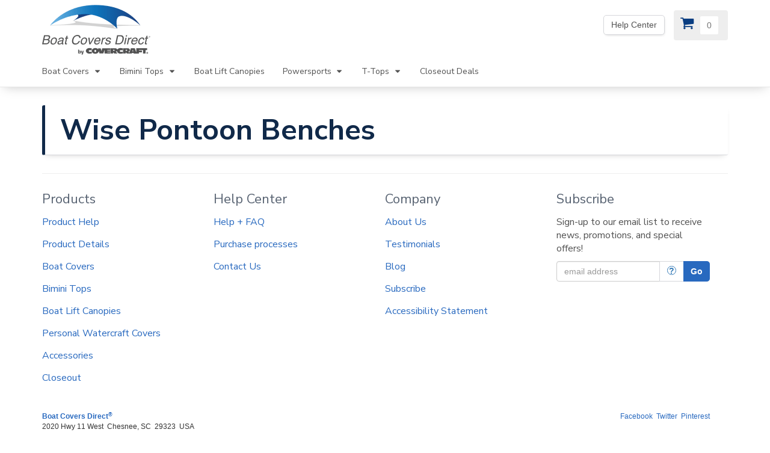

--- FILE ---
content_type: text/html; charset=utf-8
request_url: https://www.boatcoversdirect.com/products/pontoon-seats/singles/benches
body_size: 5864
content:
<!DOCTYPE html>
<html lang="en-us">
<head>
      <meta charset="utf-8" />
<title>Pontoon Bench Seats - Replacement Boat Seating by Wise</title>
<meta name="description" content="Replacement Pontoon Bench Seats by Wise, Available in Premier and Deluxe lines from Boat Covers Direct&reg;. Made in the USA, 3 Year Warranty." />
<meta name="viewport" content="width=device-width, initial-scale=1">


<link rel="preconnect" href="https://boatcoversdirect-46c2.kxcdn.com">

<link rel="preconnect" href="https://www.googletagmanager.com/">

    <link rel="preconnect" href="https://cdn.listrakbi.com/">

<link rel="preconnect" href="https://fonts.gstatic.com" crossorigin>
<link href="https://fonts.googleapis.com/css?family=Nunito+Sans:300,400,700&display=swap" rel="preload" as="style">
<link href="https://fonts.googleapis.com/css?family=Nunito+Sans:300,400,700&display=swap" rel="stylesheet">


        <link rel="stylesheet" href="/dist/css/remote.css" type="text/css" media="screen" />

    <link rel="canonical" href="https://www.boatcoversdirect.com/products/pontoon-seats/singles/benches"/>


<script type="text/javascript">
    window.dataLayer = window.dataLayer || [];
    dataLayer.push({
        'event':'pageload',
        'trackingId':'UA-189240-1',
        'adwordsId':'1046991660',
        'conversionLabel':'GBIkCNywRxCspp_zAw'
    });
</script>

<script type="text/javascript">
    
    (function(w,d,s,l,i){w[l]=w[l]||[];w[l].push({'gtm.start':
    new Date().getTime(),event:'gtm.js'});var f=d.getElementsByTagName(s)[0],
    j=d.createElement(s),dl=l!='dataLayer'?'&l='+l:'';j.async=true;j.src=
    '//www.googletagmanager.com/gtm.js?id='+i+dl;f.parentNode.insertBefore(j,f);
    })(window,document,'script','dataLayer','GTM-5QDMJB');

    
    var isDev =  false ;
    var google_trusted_store_mode =  true ;
    var crazyEggMode =  true ;
    var baseURL = "www.boatcoversdirect.com";
    var basepath = "";
    var cdn = "https://boatcoversdirect-46c2.kxcdn.com";
</script>

    <!-- Facebook Pixel Code -->
    <script>
        !function(f,b,e,v,n,t,s)
        {if(f.fbq)return;n=f.fbq=function(){n.callMethod?
        n.callMethod.apply(n,arguments):n.queue.push(arguments)};
        if(!f._fbq)f._fbq=n;n.push=n;n.loaded=!0;n.version='2.0';
        n.queue=[];t=b.createElement(e);t.async=!0;
        t.src=v;s=b.getElementsByTagName(e)[0];
        s.parentNode.insertBefore(t,s)}(window,document,'script',
        'https://connect.facebook.net/en_US/fbevents.js');
        fbq('dataProcessingOptions', ['LDU'], 0, 0);
        fbq('init', '1675428182599283'); 
        fbq('track', 'PageView');
    </script>
    <noscript>
        <img height="1" width="1" src="https://www.facebook.com/tr?id=1675428182599283&ev=PageView&dpo=LDU&dpoco=0&dpost=0&noscript=1"/>
    </noscript>
    <!-- End Facebook Pixel Code -->
    <!-- Reddit Pixel -->
    <script>
        !function(w,d){if(!w.rdt){var p=w.rdt=function(){p.sendEvent?p.sendEvent.apply(p,arguments):p.callQueue.push(arguments)};p.callQueue=[];var t=d.createElement("script");t.src="https://www.redditstatic.com/ads/pixel.js",t.async=!0;var s=d.getElementsByTagName("script")[0];s.parentNode.insertBefore(t,s)}}(window,document);rdt('init','t2_uct3ljin');rdt('track', 'PageVisit');
    </script>
    <!-- DO NOT MODIFY UNLESS TO REPLACE A USER IDENTIFIER -->
    <!-- End Reddit Pixel -->

<link rel="shortcut icon" href="https://boatcoversdirect-46c2.kxcdn.com/favicon.ico" type="image/x-icon" />
<link rel="icon" href="https://boatcoversdirect-46c2.kxcdn.com/favicon.png" type="image/png" />
   </head>

<body id="top"><div class="skip-navigation"><a href="#main-content">Skip Navigation</a></div><div class="navbar navbar-default navbar-static-top" role="navigation"><div class="container"><div class="navbar-header"><button type="button" class="navbar-toggle" data-toggle="collapse" data-target=".navbar-collapse"><span class="sr-only">Toggle navigation</span><span class="icon-bar"></span><span class="icon-bar"></span><span class="icon-bar"></span></button><a class="navbar-brand" href="/"><img src="https://boatcoversdirect-46c2.kxcdn.com/images/logos/brand/BCD-logo-180-90.png" alt="BoatCoversDirect Logo"/></a></div><div class="collapse navbar-collapse"><ul class="nav navbar-nav main-nav"><li class="hidden-lg hidden-md"><a href="https://support.boatcoversdirect.com/hc/en-us">Help Center</a></li><li class="dropdown first"><a
                        href="/products/boat_covers/"
                        class="dropdown-toggle"
                        data-toggle="dropdown"
                        aria-expanded="false"
                        role="button">
                        Boat Covers
                        <i class="fa-icon icon-caret-down"></i></a><ul class="dropdown-menu"><li><a href="/products/boat_covers/"><strong>View All Boat Covers</strong></a></li><li><a class="sub" href="/products/boat_covers/carver/">Carver</a></li><li><a class="sub" href="/products/boat_covers/shoretex/">Shoretex</a></li><li role="separator" class="divider"></li><li role="presentation" class="dropdown-header">Popular cover styles</li><li><a
                                title="Carver Custom Boat Covers"
                                href="/products/boat_covers/styles/custom-boat-covers">
                                Carver Custom Covers
                            </a></li><li><a
                                title="Pontoon boat covers"
                                href="/products/boat_covers/styles/pontoon/">
                                Pontoon Covers
                            </a></li><li><a
                                title="Custom designed for boats with hard tops and t tops."
                                href="/products/boat_covers/styles/hard-tops-and-t-tops/">
                                Hard Tops &amp; T-Tops
                            </a></li><li><a
                                title="Boat covers for center consoles boats and covers for the center console only"
                                href="/products/boat_covers/styles/center-console-boats">
                                Center Console Boats
                            </a></li><li><a
                                title="Fits tournament ski, V-hull runabouts + deck boats with towers."
                                href="/products/boat_covers/styles/tower-boats/">
                                Towers
                            </a></li><li><a
                                title="Designed for high profile cabin cruiser with radar arch."
                                href="/products/boat_covers/styles/radar-arch/">
                                Radar Arch
                            </a></li><li><a
                                title="Covers to fit Jon Boat styles."
                                href="/products/boat_covers/styles/jon-boat/">Jon Boats
                            </a></li><li><a
                                title="Covers to fit Bass Boat styles."
                                href="/products/boat_covers/styles/bass-boat/">
                                Bass Boats
                            </a></li><li role="separator" class="divider"></li><li role="presentation" class="dropdown-header">Specialty Covers</li><li><a href="/products/boat_covers/styles/kayaks-and-canoes">Kayaks and Canoes</a></li><li><a href="/products/boat_covers/styles/carver-under-the-t-top-boat-covers">
                                Under the T-Top Covers
                            </a></li><li><a href="/products/boat_covers/styles/carver-over-the-tower-boat-covers">Over the Tower Covers</a></li><li role="separator" class="divider"></li><li><a href="/products/pwc-jet-ski-covers/">Jet Ski Covers</a></li><li><a href="/products/boat_covers/styles/custom-motor-covers">Outboard Motor Covers</a></li><li><a href="/products/accessories">Cover Accessories</a></li><li role="separator" class="divider"></li><li><a href="/products/boat_covers/closeouts/">Closeout Boat Covers</a></li></ul></li><li class="dropdown"><a 
                        href="/products/bimini_tops/"
                        class="dropdown-toggle"
                        data-toggle="dropdown"
                        aria-expanded="false"
                        role="button">
                        Bimini Tops
                        <i class="fa-icon icon-caret-down"></i></a><ul class="dropdown-menu"><li><a href="/products/bimini_tops/"><strong>Find Bimini Tops</strong></a></li><li><a
                                class="sub"
                                href="/products/bimini_tops/">
                                By Boat Make & Model
                            </a></li><li><a
                                class="sub"
                                href="/products/bimini_tops/by_dimensions/">
                                By Boat Dimensions
                            </a></li><li role="separator" class="divider"></li><li role="presentation" class="dropdown-header">Brands</li><li><a href="/products/bimini_tops/carver/">Carver</a></li><li role="separator" class="divider"></li><li role="presentation" class="dropdown-header">Popular Biminis</li><li><a href="/products/bimini_tops/pontoon/">Pontoon Tops</a></li><li><a href="/products/bimini_tops/pontoon/91/"><strong>NEW</strong> 1.25" Pontoon Tops</a></li><li><a
                                href="/products/bimini_tops/specialty/32/">
                                Stainless Steel
                            </a></li><li><a href="/products/bimini_tops/specialty/53/mossy-oak-camo-boat-top/">Camo Biminis</a></li><li><a href="/products/bimini_tops/specialty/universal.php">Tower Biminis</a></li><li><a href="/products/bimini_tops/styles/two-bow-collapsible-bimini-tops">Collapsible 2 Bow Tops</a></li><li role="separator" class="divider"></li><li role="presentation" class="dropdown-header">Replacement Canvases</li><li><a href="/products/accessories/carver-replacement-canvas-and-boot/">3 Bow Bimini Canvas</a></li><li><a href="/products/accessories/replacement-bimini-canvas/">4 Bow Bimini Canvas</a></li><li role="separator" class="divider"></li><li><a href="/products/accessories/#bimini-tops">Bimini Accessories</a></li><li role="separator" class="divider"></li><li><a href="/products/bimini_tops/closeouts/">Closeout Bimini Tops</a></li></ul></li><li><a href="/products/boat-lift-canopy/">Boat Lift Canopies</a></li><li class="dropdown"><a 
                        href="/products/powersports-covers"
                        class="dropdown-toggle"
                        data-toggle="dropdown"
                        aria-expanded="false"
                        role="button">
                        Powersports
                        <i class="fa-icon icon-caret-down"></i></a><ul class="dropdown-menu"><li><a href="/products/powersports-covers"><strong>All Powersports Covers</strong></a></li><li><a class="sub" href="/products/pwc-jet-ski-covers/">Jet Ski Covers</a></li><li><a class="sub" href="/products/accessories/carver-atv-covers/">ATV Covers</a></li><li><a class="sub" href="/products/accessories/carver-utv-covers/">UTV Covers</a></li><li><a class="sub" href="/products/accessories/carver-snowmobile-covers/">Snowmobile Covers</a></li><li><a class="sub" href="/products/accessories/carver-golf-cart-covers/">Golf Cart Covers</a></li><li><a class="sub" href="/products/accessories/carver-motorcycle-covers/">Motorcycle Covers</a></li></ul></li><li class="dropdown"><a
                        href="/products/accessories/"
                        class="dropdown-toggle"
                        data-toggle="dropdown"
                        aria-expanded="false"
                        role="button">
                        T-Tops
                        <i class="fa-icon icon-caret-down"></i></a><ul class="dropdown-menu"><li role="presentation" class="dropdown-header">Atlantic Towers T-Tops</li><li><a class="sub" href="/products/accessories/atlantic-standard-t-tops/">Standard T-Top</a></li><li><a class="sub" href="/products/accessories/atlantic-fishing-pro-t-tops/">Fishing Pro T-Top</a></li><li role="separator" class="divider"><li role="presentation" class="dropdown-header">T-Top Shade Extenders</li><li><a class="sub" href="/products/accessories/carver-t-shade-t-top-shade-extension/">Carver T-Shade</a></li><li role="separator" class="divider"><li role="presentation" class="dropdown-header">T-Top Covers</li><li><a href="/products/boat_covers/styled_to_fit/style/40/">T-Top Only Covers</a></li><li><a href="/products/boat_covers/styles/hard-tops-and-t-tops/">Over the T-Top Covers</a></li><li><a href="/products/boat_covers/styles/carver-under-the-t-top-boat-covers">Under the T-Top Covers</a></li></ul></li><li><a href="/products/closeouts/">Closeout Deals</a></li></ul></div></div></div><div id="office"><div class="container"><div class="row"><div class="col-xs-12"><div class="btn-toolbar office-group"><div
                        data-toggle="tooltip"
                        data-placement="bottom"
                        class="btn-group visible-lg visible-md  "><a
                            href="https://support.boatcoversdirect.com/hc/en-us"
                            title="We&#039;re out of the office. Please leave us a message.  Our office hours are: 9 AM to 4 PM Monday-Friday (EST)"
                            aria-label="We&#039;re out of the office. Please leave us a message.  Our office hours are: 9 AM to 4 PM Monday-Friday (EST)"
                            class="btn btn-default">
                            Help Center
                        </a></div></div></div></div></div></div><div id="cart"><div class="container"><div class="row"><div class="col-xs-12"><a
                    class="cart-btn "
                    rel="nofollow"
                    href="/checkout/cart"
                    aria-label="View Cart"
                    title="View Cart"><i class="fa-icon icon-cart"></i><span class="cart-count shine"></span></a></div></div></div></div><div id="main-content"></div><div class="container"><div class='main-heading voffset4'><h1>Wise Pontoon Benches</h1></div><div class='voffset4'></div><div id="error-msg" style="display: none"><div class="alert dismissable alert-danger"><button type="button" class="close" data-dismiss="alert" aria-label="Close"><span aria-hidden="true">&times;</span></button></div></div><div id="success-msg" style="display: none"><div class="alert dismissable alert-success"><button type="button" class="close" data-dismiss="alert" aria-label="Close"><span aria-hidden="true">&times;</span></button></div></div><div id="info-msg" style="display: none"><div class="alert dismissable alert-info"><button type="button" class="close" data-dismiss="alert" aria-label="Close"><span aria-hidden="true">&times;</span></button></div></div><div id="warning-msg" style="display: none"><div class="alert dismissable alert-warning"><button type="button" class="close" data-dismiss="alert" aria-label="Close"><span aria-hidden="true">&times;</span></button></div></div><hr /><div id="general-modal" class="modal fade bs-example-modal-lg" role="dialog"><div class="modal-dialog modal-lg"><div class="modal-content"></div></div></div><footer><div class="row footer-nav" style="max-width: 100%;"><div class="col-xs-12 col-sm-4 col-lg-3 hidden-xs hidden-sm"><h4>Products</h4><ul class="footer-nav-list"><li><a href="/help/">Product Help</a></li><li><a href="/products/details/">Product Details</a></li><li><a href="/products/boat_covers/">Boat Covers</a></li><li><a href="/products/bimini_tops/">Bimini Tops</a></li><li><a href="/products/boat-lift-canopy/" title="A fabric roof for your boat lift.">Boat Lift Canopies</a></li><li><a href="/products/pwc_covers/" title="Jet Ski Covers">Personal Watercraft Covers</a></li><li><a href="/products/accessories/">Accessories</a></li><li><a href="/products/closeouts/">Closeout</a></li></ul></div><div class="col-xs-12 col-sm-4 col-lg-3 hidden-xs hidden-sm"><h4>Help Center</h4><ul class="footer-nav-list"><li><a href="https://support.boatcoversdirect.com/hc/en-us/sections/19796097580315-Help-and-FAQs">Help + FAQ</a></li><li><a href="https://support.boatcoversdirect.com/hc/en-us/sections/19796097524251-Purchasing-Process">Purchase processes</li><li><a href="https://support.boatcoversdirect.com/hc/en-us/requests/new">Contact Us</a></li></ul></div><div class="col-xs-12 col-sm-4 col-lg-3 hidden-xs hidden-sm"><h4>Company</h4><ul class="footer-nav-list"><li><a href="/help/about-us">About Us</a></li><li><a href="/help/testimonials/">Testimonials</a></li><li><a href="/boat-lovers/">Blog</a></li><li><a href="/subscribe">Subscribe</a></li><li><a href="/help/accessibility">Accessibility Statement</a></li></ul></div><div class="col-xs-12 col-sm-12 col-lg-3" style="max-width: 100%;"><div class="row" id="footerSubscribe"><div class="col-xs-12"><h4>Subscribe</h4><p>Sign-up to our email list to receive news, promotions, and special offers!</p><form id="footerSubscribeForm" action="/subscribe" method="post"><div class="input-group"><input 
                    type="email" 
                    name="footerSubscribeEmail"
                    class="form-control"
                    id="footerSubscribeEmail"
                    placeholder="email address"
                    autocomplete="email"
                    required><div class="input-group-btn"><a href="/subscribe" target="_blank" class="btn btn-default" aria-label="More Info" title="More Info" style="box-shadow:none;"><span class="circle-icon">?</span></a><button id="footerSubscribeBtn" name="footerSubscribeBtn" class="btn btn-primary" style="border:0px;box-shadow:none;">Go</button></div></div></form></div></div><div class="row" id="footerSubscribeMessage" style="display:none"><div class='col-xs-12'><div class="alert dismissable alert-info voffset3"><button type="button" class="close" data-dismiss="alert" aria-label="Close"><span aria-hidden="true">&times;</span></button><p>Thanks for Subscribing!</p></div></div></div><script type="text/javascript">
		(function(d){if(typeof _ltk=="undefined"){if(document.addEventListener)document.addEventListener("ltkAsyncListener",function(){_ltk_util.ready(d)});else{e=document.documentElement;e.ltkAsyncProperty=0;e.attachEvent("onpropertychange",function(e){if(e.propertyName=="ltkAsyncProperty"){_ltk_util.ready(d)}})}}else{_ltk_util.ready(d)}})(function(){
						
			_ltk.SCA.CaptureEmail('footerSubscribeEmail');
			
					});
	</script><script type="text/javascript">
		(function(d){if(typeof _ltk=="undefined"){if(document.addEventListener)document.addEventListener("ltkAsyncListener",function(){_ltk_util.ready(d)});else{e=document.documentElement;e.ltkAsyncProperty=0;e.attachEvent("onpropertychange",function(e){if(e.propertyName=="ltkAsyncProperty"){_ltk_util.ready(d)}})}}else{_ltk_util.ready(d)}})(function(){
						
			_ltk.Signup.New(
				'Footer',
				'footerSubscribeEmail',
				_ltk.Signup.TYPE.CLICK,
				'footerSubscribeBtn',
				'email'
			);

						
			
			
			
			
			
			
						
			
									
					});
	</script><div class="voffset4" style="overflow: hidden;"><g:ratingbadge merchant_id="1224460"></g:ratingbadge></div></div><div class="col-xs-12 col-sm-4 col-lg-3 hidden-md hidden-lg"><h4>Products</h4><ul class="footer-nav-list"><li><a href="/help/">Product Help</a></li><li><a href="/products/details/">Product Details</a></li><li><a href="/products/boat_covers/">Boat Covers</a></li><li><a href="/products/bimini_tops/">Bimini Tops</a></li><li><a href="/products/boat-lift-canopy/" title="A fabric roof for your boat lift.">Boat Lift Canopies</a></li><li><a href="/products/pwc_covers/" title="Jet Ski Covers">Personal Watercraft Covers</a></li><li><a href="/products/accessories/">Accessories</a></li><li><a href="/products/closeouts/">Closeout</a></li></ul></div><div class="col-xs-12 col-sm-4 col-lg-3 hidden-md hidden-lg"><h4>Help Center</h4><ul class="footer-nav-list"><li><a href="https://support.boatcoversdirect.com/hc/en-us/sections/19796097580315-Help-and-FAQs">Help + FAQ</a></li><li><a href="https://support.boatcoversdirect.com/hc/en-us/sections/19796097524251-Purchasing-Process">Purchase processes</li><li><a href="https://support.boatcoversdirect.com/hc/en-us/requests/new">Contact Us</a></li></ul></div><div class="col-xs-12 col-sm-4 col-lg-3 hidden-md hidden-lg"><h4>Company</h4><ul class="footer-nav-list"><li><a href="/help/about-us">About Us</a></li><li><a href="/help/testimonials/">Testimonials</a></li><li><a href="/boat-lovers/">Blog</a></li><li><a href="/subscribe">Subscribe</a></li><li><a href="/help/accessibility">Accessibility Statement</a></li></ul></div><div class="col-xs-12"><div class="row nudge-top"><div class="col-xs-12 col-sm-8"><div class="text-left small" itemscope itemtype="http://schema.org/Organization" itemref="webpg"><span itemscope itemtype="http://schema.org/WebSite"><a id="webpg" itemprop="url" href="https://www.boatcoversdirect.com"><b itemprop="name">Boat Covers Direct<sup>&reg;</sup></b></a></span><br><span itemprop="address" itemscope itemtype="http://schema.org/PostalAddress"><span itemprop="streetAddress">2020 Hwy 11 West</span>&nbsp;
                        <span itemprop="addressLocality">Chesnee</span>,
                        <span itemprop="addressRegion">SC</span>&nbsp;
                        <span itemprop="postalCode">29323</span>&nbsp;
                        <span itemprop="addressCountry">USA</span></span><br><span itemprop="telephone">(855) 701-7017</span></div></div><div class="col-xs-12 col-sm-4"><div class="text-right small hidden-xs"><a href="https://www.facebook.com/BoatCoversDirect" title="Boat Covers Direct&reg; Facebook Page">Facebook</a>&nbsp;
                    <a href="https://twitter.com/BoatCoversDirec" title="Boat Covers Direct&reg; Twitter Page">Twitter</a>&nbsp;
                    <a href="https://pinterest.com/boatcoversdirec/" title="Boat Covers Direct&reg; Pintrest Page">Pinterest</a></div></div></div></div></div></footer></div><!-- .container --><script type="text/javascript" src="//ajax.googleapis.com/ajax/libs/jquery/3.5.1/jquery.min.js"></script><script type="text/javascript" async src="//maxcdn.bootstrapcdn.com/bootstrap/3.4.0/js/bootstrap.min.js"></script><script src="https://apis.google.com/js/platform.js" async defer></script><script type="text/javascript">
        (function (d, tid, vid) {
        if (typeof _ltk != 'undefined') return; var js = d.createElement('script'); js.id = 'ltkSDK';
        js.src = "https://cdn.listrakbi.com/scripts/script.js?m=" + tid + "&v=" + vid;
        d.querySelector('head').appendChild(js);
        })(document, 'qIBIfm3j97zo', '1');
    </script><script type="text/javascript">

                $(document).on("submit", "#footerSubscribeForm", function(e) {
            e.preventDefault();
            $("#footerSubscribeMessage").show('slow');
        });

                $(document).on("submit", "#subscribeForm", function(e) {
            e.preventDefault();
            $("#subscribeMessage").show('slow');
        });

                var brandToggle =  $('label.brand-comparison, input[name=coverBrand]');
        if(brandToggle.length) {
            brandToggle.unbind('click change').on('change click', function() {
                                var input = null;

                                if($(this).prop("tagName") == "LABEL") {
                  input = $(this).find('input[name=coverBrand]').first();
                }
                                else {
                  input = $(this);
                }

                                var brandSelected = input.val();
                var selector      = $('.selector');
                var form          = input.parents('.brand-options').siblings('form.hide');
                var addons        = form.find('.input-group-addon');

                                selector.addClass('hide');

                                $('.' + brandSelected + '-selector').removeClass('hide');

            });
        } 

        
        var jsOnloadSrc = [
                "/dist/js/defer.min.js"
                            ];

        function downloadJSAtOnload() {
            for(i = 0; i < jsOnloadSrc.length; i++) {
                var element = document.createElement("script");
                element.src = jsOnloadSrc[i];
                document.body.appendChild(element);
            }
        }
        if (window.addEventListener) {
            window.addEventListener("load", downloadJSAtOnload, false);
        }
        else if (window.attachEvent) {
            window.attachEvent("onload", downloadJSAtOnload);
        }
        else {
            window.onload = downloadJSAtOnload;
        }
    </script><script type="text/javascript" src="/core-dist/js/header.min.js" async></script><a href="#top" class="back-to-top hashscroll" aria-label="Scroll Back to Top" title="Scroll Back to Top"></a><div class="modal fade" id="modal" tabindex="-1" role="dialog"><div class="modal-dialog" role="document"><div class="modal-content"><div class="modal-header"><button type="button" class="close" data-dismiss="modal" aria-label="Close"><span aria-hidden="true">&times;</span></button><h4 class="modal-title">Modal</h4></div><div class="modal-body"></div></div><!-- /.modal-content --></div><!-- /.modal-dialog --></div><!-- /.modal --><div class=""><button class="btn btn-primary btn-lg btn-full load-button hidden" disabled><span class="loading-button">
        Processing <span>.</span><span>.</span><span>.</span></span></button></div><div class="hidden"><span class="add-button loading-button">
    Adding <span>.</span><span>.</span><span>.</span></span></div></body></html>


--- FILE ---
content_type: text/html; charset=utf-8
request_url: https://accounts.google.com/o/oauth2/postmessageRelay?parent=https%3A%2F%2Fwww.boatcoversdirect.com&jsh=m%3B%2F_%2Fscs%2Fabc-static%2F_%2Fjs%2Fk%3Dgapi.lb.en.2kN9-TZiXrM.O%2Fd%3D1%2Frs%3DAHpOoo_B4hu0FeWRuWHfxnZ3V0WubwN7Qw%2Fm%3D__features__
body_size: 162
content:
<!DOCTYPE html><html><head><title></title><meta http-equiv="content-type" content="text/html; charset=utf-8"><meta http-equiv="X-UA-Compatible" content="IE=edge"><meta name="viewport" content="width=device-width, initial-scale=1, minimum-scale=1, maximum-scale=1, user-scalable=0"><script src='https://ssl.gstatic.com/accounts/o/2580342461-postmessagerelay.js' nonce="TjCWSZYUVTp6OAtSjCTinw"></script></head><body><script type="text/javascript" src="https://apis.google.com/js/rpc:shindig_random.js?onload=init" nonce="TjCWSZYUVTp6OAtSjCTinw"></script></body></html>

--- FILE ---
content_type: application/javascript; charset=utf-8
request_url: https://www.boatcoversdirect.com/core-dist/js/header.min.js
body_size: 5763
content:
!function o(i,a,s){function u(n,e){if(!a[n]){if(!i[n]){var t="function"==typeof require&&require;if(!e&&t)return t(n,!0);if(f)return f(n,!0);throw new Error("Cannot find module '"+n+"'")}var r=a[n]={exports:{}};i[n][0].call(r.exports,function(e){var t=i[n][1][e];return u(t||e)},r,r.exports,o,i,a,s)}return a[n].exports}for(var f="function"==typeof require&&require,e=0;e<s.length;e++)u(s[e]);return u}({1:[function(d,e,t){(function(e,t,n,r,o,i,a,s,u){"use strict";var f,l=d("../modules/modal.js"),c=(f=l)&&f.__esModule?f:{default:f};window.device=/android|webos|iphone|ipad|ipod|blackberry|iemobile|opera mini/i.test(navigator.userAgent.toLowerCase()),$(document).ready(function(){var n=$(".cart-count");$.ajax({type:"GET",url:"/checkout/cart/get-order-cart-data",dataType:"html",processData:!1,success:function(e){var t=JSON.parse(e);n.html(t.qty),0==t.qty&&(n.removeClass("shine"),n.html("0"))}}),(0,c.default)()})}).call(this,d("km4Umf"),"undefined"!=typeof self?self:"undefined"!=typeof window?window:{},d("buffer").Buffer,arguments[3],arguments[4],arguments[5],arguments[6],"/fake_f7c695f2.js","/")},{"../modules/modal.js":2,buffer:4,km4Umf:5}],2:[function(e,f,t){(function(e,t,n,r,o,i,a,s,u){"use strict";f.exports=function(){$(document).on("click",".modal-launch",function(e){e.preventDefault();var t=$(this).data("target");t=$(t);var n=$(this).data("title"),r=t.find(".modal-title"),o=t.find(".modal-content").find(".modal-body"),i=$(this).data("url");if(""!=n&&r.empty().html(n),i)$.ajax({type:"GET",url:i+$(this).val(),dataType:"html",data:"",processData:!1,success:function(e){$(o).html(e),o.empty().append(e)},error:function(e,t,n){$(o).html("There was an error. Please refresh and retry.")}});else{var a=$("<img id='newApplicationPhoto' class='img-responsive center-block'>");a.attr("src",$(this).attr("data-img")),$("#newApplicationPhoto").remove(),o.empty().append(a)}})}}).call(this,e("km4Umf"),"undefined"!=typeof self?self:"undefined"!=typeof window?window:{},e("buffer").Buffer,arguments[3],arguments[4],arguments[5],arguments[6],"/../modules/modal.js","/../modules")},{buffer:4,km4Umf:5}],3:[function(e,t,f){(function(e,t,n,r,o,i,a,s,u){!function(e){"use strict";var l="undefined"!=typeof Uint8Array?Uint8Array:Array,n="+".charCodeAt(0),r="/".charCodeAt(0),o="0".charCodeAt(0),i="a".charCodeAt(0),a="A".charCodeAt(0),s="-".charCodeAt(0),u="_".charCodeAt(0);function c(e){var t=e.charCodeAt(0);return t===n||t===s?62:t===r||t===u?63:t<o?-1:t<o+10?t-o+26+26:t<a+26?t-a:t<i+26?t-i+26:void 0}e.toByteArray=function(e){var t,n,r,o,i,a;if(0<e.length%4)throw new Error("Invalid string. Length must be a multiple of 4");var s=e.length;i="="===e.charAt(s-2)?2:"="===e.charAt(s-1)?1:0,a=new l(3*e.length/4-i),r=0<i?e.length-4:e.length;var u=0;function f(e){a[u++]=e}for(n=t=0;t<r;t+=4,n+=3)f((16711680&(o=c(e.charAt(t))<<18|c(e.charAt(t+1))<<12|c(e.charAt(t+2))<<6|c(e.charAt(t+3))))>>16),f((65280&o)>>8),f(255&o);return 2===i?f(255&(o=c(e.charAt(t))<<2|c(e.charAt(t+1))>>4)):1===i&&(f((o=c(e.charAt(t))<<10|c(e.charAt(t+1))<<4|c(e.charAt(t+2))>>2)>>8&255),f(255&o)),a},e.fromByteArray=function(e){var t,n,r,o,i=e.length%3,a="";function s(e){return"ABCDEFGHIJKLMNOPQRSTUVWXYZabcdefghijklmnopqrstuvwxyz0123456789+/".charAt(e)}for(t=0,r=e.length-i;t<r;t+=3)n=(e[t]<<16)+(e[t+1]<<8)+e[t+2],a+=s((o=n)>>18&63)+s(o>>12&63)+s(o>>6&63)+s(63&o);switch(i){case 1:a+=s((n=e[e.length-1])>>2),a+=s(n<<4&63),a+="==";break;case 2:a+=s((n=(e[e.length-2]<<8)+e[e.length-1])>>10),a+=s(n>>4&63),a+=s(n<<2&63),a+="="}return a}}(void 0===f?this.base64js={}:f)}).call(this,e("km4Umf"),"undefined"!=typeof self?self:"undefined"!=typeof window?window:{},e("buffer").Buffer,arguments[3],arguments[4],arguments[5],arguments[6],"/../../../node_modules/gulp-browserify/node_modules/base64-js/lib/b64.js","/../../../node_modules/gulp-browserify/node_modules/base64-js/lib")},{buffer:4,km4Umf:5}],4:[function($,e,q){(function(e,t,y,n,r,o,i,a,s){var u=$("base64-js"),f=$("ieee754");function y(e,t,n){if(!(this instanceof y))return new y(e,t,n);var r,o,i,a,s,u=typeof e;if("base64"===t&&"string"===u)for(e=(r=e).trim?r.trim():r.replace(/^\s+|\s+$/g,"");e.length%4!=0;)e+="=";if("number"===u)o=_(e);else if("string"===u)o=y.byteLength(e,t);else{if("object"!==u)throw new Error("First argument needs to be a number, array or string.");o=_(e.length)}if(y._useTypedArrays?i=y._augment(new Uint8Array(o)):((i=this).length=o,i._isBuffer=!0),y._useTypedArrays&&"number"==typeof e.byteLength)i._set(e);else if(k(s=e)||y.isBuffer(s)||s&&"object"==typeof s&&"number"==typeof s.length)for(a=0;a<o;a++)y.isBuffer(e)?i[a]=e.readUInt8(a):i[a]=e[a];else if("string"===u)i.write(e,0,t);else if("number"===u&&!y._useTypedArrays&&!n)for(a=0;a<o;a++)i[a]=0;return i}function w(e,t,n,r){return y._charsWritten=M(function(e){for(var t=[],n=0;n<e.length;n++)t.push(255&e.charCodeAt(n));return t}(t),e,n,r)}function l(e,t,n){var r="";n=Math.min(e.length,n);for(var o=t;o<n;o++)r+=String.fromCharCode(e[o]);return r}function c(e,t,n,r){r||(D("boolean"==typeof n,"missing or invalid endian"),D(null!=t,"missing offset"),D(t+1<e.length,"Trying to read beyond buffer length"));var o,i=e.length;if(!(i<=t))return n?(o=e[t],t+1<i&&(o|=e[t+1]<<8)):(o=e[t]<<8,t+1<i&&(o|=e[t+1])),o}function d(e,t,n,r){r||(D("boolean"==typeof n,"missing or invalid endian"),D(null!=t,"missing offset"),D(t+3<e.length,"Trying to read beyond buffer length"));var o,i=e.length;if(!(i<=t))return n?(t+2<i&&(o=e[t+2]<<16),t+1<i&&(o|=e[t+1]<<8),o|=e[t],t+3<i&&(o+=e[t+3]<<24>>>0)):(t+1<i&&(o=e[t+1]<<16),t+2<i&&(o|=e[t+2]<<8),t+3<i&&(o|=e[t+3]),o+=e[t]<<24>>>0),o}function h(e,t,n,r){if(r||(D("boolean"==typeof n,"missing or invalid endian"),D(null!=t,"missing offset"),D(t+1<e.length,"Trying to read beyond buffer length")),!(e.length<=t)){var o=c(e,t,n,!0);return 32768&o?-1*(65535-o+1):o}}function g(e,t,n,r){if(r||(D("boolean"==typeof n,"missing or invalid endian"),D(null!=t,"missing offset"),D(t+3<e.length,"Trying to read beyond buffer length")),!(e.length<=t)){var o=d(e,t,n,!0);return 2147483648&o?-1*(4294967295-o+1):o}}function p(e,t,n,r){return r||(D("boolean"==typeof n,"missing or invalid endian"),D(t+3<e.length,"Trying to read beyond buffer length")),f.read(e,t,n,23,4)}function m(e,t,n,r){return r||(D("boolean"==typeof n,"missing or invalid endian"),D(t+7<e.length,"Trying to read beyond buffer length")),f.read(e,t,n,52,8)}function b(e,t,n,r,o){o||(D(null!=t,"missing value"),D("boolean"==typeof r,"missing or invalid endian"),D(null!=n,"missing offset"),D(n+1<e.length,"trying to write beyond buffer length"),x(t,65535));var i=e.length;if(!(i<=n))for(var a=0,s=Math.min(i-n,2);a<s;a++)e[n+a]=(t&255<<8*(r?a:1-a))>>>8*(r?a:1-a)}function v(e,t,n,r,o){o||(D(null!=t,"missing value"),D("boolean"==typeof r,"missing or invalid endian"),D(null!=n,"missing offset"),D(n+3<e.length,"trying to write beyond buffer length"),x(t,4294967295));var i=e.length;if(!(i<=n))for(var a=0,s=Math.min(i-n,4);a<s;a++)e[n+a]=t>>>8*(r?a:3-a)&255}function E(e,t,n,r,o){o||(D(null!=t,"missing value"),D("boolean"==typeof r,"missing or invalid endian"),D(null!=n,"missing offset"),D(n+1<e.length,"Trying to write beyond buffer length"),j(t,32767,-32768)),e.length<=n||b(e,0<=t?t:65535+t+1,n,r,o)}function I(e,t,n,r,o){o||(D(null!=t,"missing value"),D("boolean"==typeof r,"missing or invalid endian"),D(null!=n,"missing offset"),D(n+3<e.length,"Trying to write beyond buffer length"),j(t,2147483647,-2147483648)),e.length<=n||v(e,0<=t?t:4294967295+t+1,n,r,o)}function B(e,t,n,r,o){o||(D(null!=t,"missing value"),D("boolean"==typeof r,"missing or invalid endian"),D(null!=n,"missing offset"),D(n+3<e.length,"Trying to write beyond buffer length"),F(t,34028234663852886e22,-34028234663852886e22)),e.length<=n||f.write(e,t,n,r,23,4)}function A(e,t,n,r,o){o||(D(null!=t,"missing value"),D("boolean"==typeof r,"missing or invalid endian"),D(null!=n,"missing offset"),D(n+7<e.length,"Trying to write beyond buffer length"),F(t,17976931348623157e292,-17976931348623157e292)),e.length<=n||f.write(e,t,n,r,52,8)}q.Buffer=y,q.SlowBuffer=y,q.INSPECT_MAX_BYTES=50,y.poolSize=8192,y._useTypedArrays=function(){try{var e=new ArrayBuffer(0),t=new Uint8Array(e);return t.foo=function(){return 42},42===t.foo()&&"function"==typeof t.subarray}catch(e){return!1}}(),y.isEncoding=function(e){switch(String(e).toLowerCase()){case"hex":case"utf8":case"utf-8":case"ascii":case"binary":case"base64":case"raw":case"ucs2":case"ucs-2":case"utf16le":case"utf-16le":return!0;default:return!1}},y.isBuffer=function(e){return!(null==e||!e._isBuffer)},y.byteLength=function(e,t){var n;switch(e+="",t||"utf8"){case"hex":n=e.length/2;break;case"utf8":case"utf-8":n=T(e).length;break;case"ascii":case"binary":case"raw":n=e.length;break;case"base64":n=S(e).length;break;case"ucs2":case"ucs-2":case"utf16le":case"utf-16le":n=2*e.length;break;default:throw new Error("Unknown encoding")}return n},y.concat=function(e,t){if(D(k(e),"Usage: Buffer.concat(list, [totalLength])\nlist should be an Array."),0===e.length)return new y(0);if(1===e.length)return e[0];var n;if("number"!=typeof t)for(n=t=0;n<e.length;n++)t+=e[n].length;var r=new y(t),o=0;for(n=0;n<e.length;n++){var i=e[n];i.copy(r,o),o+=i.length}return r},y.prototype.write=function(e,t,n,r){if(isFinite(t))isFinite(n)||(r=n,n=void 0);else{var o=r;r=t,t=n,n=o}t=Number(t)||0;var i,a,s,u,f,l,c,d,h,g,p=this.length-t;switch(n?p<(n=Number(n))&&(n=p):n=p,r=String(r||"utf8").toLowerCase()){case"hex":i=function(e,t,n,r){n=Number(n)||0;var o=e.length-n;r?o<(r=Number(r))&&(r=o):r=o;var i=t.length;D(i%2==0,"Invalid hex string"),i/2<r&&(r=i/2);for(var a=0;a<r;a++){var s=parseInt(t.substr(2*a,2),16);D(!isNaN(s),"Invalid hex string"),e[n+a]=s}return y._charsWritten=2*a,a}(this,e,t,n);break;case"utf8":case"utf-8":d=this,h=t,g=n,i=y._charsWritten=M(T(e),d,h,g);break;case"ascii":i=w(this,e,t,n);break;case"binary":i=w(this,e,t,n);break;case"base64":f=this,l=t,c=n,i=y._charsWritten=M(S(e),f,l,c);break;case"ucs2":case"ucs-2":case"utf16le":case"utf-16le":a=this,s=t,u=n,i=y._charsWritten=M(function(e){for(var t,n,r,o=[],i=0;i<e.length;i++)t=e.charCodeAt(i),n=t>>8,r=t%256,o.push(r),o.push(n);return o}(e),a,s,u);break;default:throw new Error("Unknown encoding")}return i},y.prototype.toString=function(e,t,n){var r,o,i,a,s=this;if(e=String(e||"utf8").toLowerCase(),t=Number(t)||0,(n=void 0!==n?Number(n):n=s.length)===t)return"";switch(e){case"hex":r=function(e,t,n){var r=e.length;(!t||t<0)&&(t=0);(!n||n<0||r<n)&&(n=r);for(var o="",i=t;i<n;i++)o+=C(e[i]);return o}(s,t,n);break;case"utf8":case"utf-8":r=function(e,t,n){var r="",o="";n=Math.min(e.length,n);for(var i=t;i<n;i++)e[i]<=127?(r+=N(o)+String.fromCharCode(e[i]),o=""):o+="%"+e[i].toString(16);return r+N(o)}(s,t,n);break;case"ascii":r=l(s,t,n);break;case"binary":r=l(s,t,n);break;case"base64":o=s,a=n,r=0===(i=t)&&a===o.length?u.fromByteArray(o):u.fromByteArray(o.slice(i,a));break;case"ucs2":case"ucs-2":case"utf16le":case"utf-16le":r=function(e,t,n){for(var r=e.slice(t,n),o="",i=0;i<r.length;i+=2)o+=String.fromCharCode(r[i]+256*r[i+1]);return o}(s,t,n);break;default:throw new Error("Unknown encoding")}return r},y.prototype.toJSON=function(){return{type:"Buffer",data:Array.prototype.slice.call(this._arr||this,0)}},y.prototype.copy=function(e,t,n,r){if(n||(n=0),r||0===r||(r=this.length),t||(t=0),r!==n&&0!==e.length&&0!==this.length){D(n<=r,"sourceEnd < sourceStart"),D(0<=t&&t<e.length,"targetStart out of bounds"),D(0<=n&&n<this.length,"sourceStart out of bounds"),D(0<=r&&r<=this.length,"sourceEnd out of bounds"),r>this.length&&(r=this.length),e.length-t<r-n&&(r=e.length-t+n);var o=r-n;if(o<100||!y._useTypedArrays)for(var i=0;i<o;i++)e[i+t]=this[i+n];else e._set(this.subarray(n,n+o),t)}},y.prototype.slice=function(e,t){var n=this.length;if(e=L(e,n,0),t=L(t,n,n),y._useTypedArrays)return y._augment(this.subarray(e,t));for(var r=t-e,o=new y(r,void 0,!0),i=0;i<r;i++)o[i]=this[i+e];return o},y.prototype.get=function(e){return console.log(".get() is deprecated. Access using array indexes instead."),this.readUInt8(e)},y.prototype.set=function(e,t){return console.log(".set() is deprecated. Access using array indexes instead."),this.writeUInt8(e,t)},y.prototype.readUInt8=function(e,t){if(t||(D(null!=e,"missing offset"),D(e<this.length,"Trying to read beyond buffer length")),!(e>=this.length))return this[e]},y.prototype.readUInt16LE=function(e,t){return c(this,e,!0,t)},y.prototype.readUInt16BE=function(e,t){return c(this,e,!1,t)},y.prototype.readUInt32LE=function(e,t){return d(this,e,!0,t)},y.prototype.readUInt32BE=function(e,t){return d(this,e,!1,t)},y.prototype.readInt8=function(e,t){if(t||(D(null!=e,"missing offset"),D(e<this.length,"Trying to read beyond buffer length")),!(e>=this.length))return 128&this[e]?-1*(255-this[e]+1):this[e]},y.prototype.readInt16LE=function(e,t){return h(this,e,!0,t)},y.prototype.readInt16BE=function(e,t){return h(this,e,!1,t)},y.prototype.readInt32LE=function(e,t){return g(this,e,!0,t)},y.prototype.readInt32BE=function(e,t){return g(this,e,!1,t)},y.prototype.readFloatLE=function(e,t){return p(this,e,!0,t)},y.prototype.readFloatBE=function(e,t){return p(this,e,!1,t)},y.prototype.readDoubleLE=function(e,t){return m(this,e,!0,t)},y.prototype.readDoubleBE=function(e,t){return m(this,e,!1,t)},y.prototype.writeUInt8=function(e,t,n){n||(D(null!=e,"missing value"),D(null!=t,"missing offset"),D(t<this.length,"trying to write beyond buffer length"),x(e,255)),t>=this.length||(this[t]=e)},y.prototype.writeUInt16LE=function(e,t,n){b(this,e,t,!0,n)},y.prototype.writeUInt16BE=function(e,t,n){b(this,e,t,!1,n)},y.prototype.writeUInt32LE=function(e,t,n){v(this,e,t,!0,n)},y.prototype.writeUInt32BE=function(e,t,n){v(this,e,t,!1,n)},y.prototype.writeInt8=function(e,t,n){n||(D(null!=e,"missing value"),D(null!=t,"missing offset"),D(t<this.length,"Trying to write beyond buffer length"),j(e,127,-128)),t>=this.length||(0<=e?this.writeUInt8(e,t,n):this.writeUInt8(255+e+1,t,n))},y.prototype.writeInt16LE=function(e,t,n){E(this,e,t,!0,n)},y.prototype.writeInt16BE=function(e,t,n){E(this,e,t,!1,n)},y.prototype.writeInt32LE=function(e,t,n){I(this,e,t,!0,n)},y.prototype.writeInt32BE=function(e,t,n){I(this,e,t,!1,n)},y.prototype.writeFloatLE=function(e,t,n){B(this,e,t,!0,n)},y.prototype.writeFloatBE=function(e,t,n){B(this,e,t,!1,n)},y.prototype.writeDoubleLE=function(e,t,n){A(this,e,t,!0,n)},y.prototype.writeDoubleBE=function(e,t,n){A(this,e,t,!1,n)},y.prototype.fill=function(e,t,n){if(e||(e=0),t||(t=0),n||(n=this.length),"string"==typeof e&&(e=e.charCodeAt(0)),D("number"==typeof e&&!isNaN(e),"value is not a number"),D(t<=n,"end < start"),n!==t&&0!==this.length){D(0<=t&&t<this.length,"start out of bounds"),D(0<=n&&n<=this.length,"end out of bounds");for(var r=t;r<n;r++)this[r]=e}},y.prototype.inspect=function(){for(var e=[],t=this.length,n=0;n<t;n++)if(e[n]=C(this[n]),n===q.INSPECT_MAX_BYTES){e[n+1]="...";break}return"<Buffer "+e.join(" ")+">"},y.prototype.toArrayBuffer=function(){if("undefined"==typeof Uint8Array)throw new Error("Buffer.toArrayBuffer not supported in this browser");if(y._useTypedArrays)return new y(this).buffer;for(var e=new Uint8Array(this.length),t=0,n=e.length;t<n;t+=1)e[t]=this[t];return e.buffer};var U=y.prototype;function L(e,t,n){return"number"!=typeof e?n:t<=(e=~~e)?t:0<=e?e:0<=(e+=t)?e:0}function _(e){return(e=~~Math.ceil(+e))<0?0:e}function k(e){return(Array.isArray||function(e){return"[object Array]"===Object.prototype.toString.call(e)})(e)}function C(e){return e<16?"0"+e.toString(16):e.toString(16)}function T(e){for(var t=[],n=0;n<e.length;n++){var r=e.charCodeAt(n);if(r<=127)t.push(e.charCodeAt(n));else{var o=n;55296<=r&&r<=57343&&n++;for(var i=encodeURIComponent(e.slice(o,n+1)).substr(1).split("%"),a=0;a<i.length;a++)t.push(parseInt(i[a],16))}}return t}function S(e){return u.toByteArray(e)}function M(e,t,n,r){for(var o=0;o<r&&!(o+n>=t.length||o>=e.length);o++)t[o+n]=e[o];return o}function N(e){try{return decodeURIComponent(e)}catch(e){return String.fromCharCode(65533)}}function x(e,t){D("number"==typeof e,"cannot write a non-number as a number"),D(0<=e,"specified a negative value for writing an unsigned value"),D(e<=t,"value is larger than maximum value for type"),D(Math.floor(e)===e,"value has a fractional component")}function j(e,t,n){D("number"==typeof e,"cannot write a non-number as a number"),D(e<=t,"value larger than maximum allowed value"),D(n<=e,"value smaller than minimum allowed value"),D(Math.floor(e)===e,"value has a fractional component")}function F(e,t,n){D("number"==typeof e,"cannot write a non-number as a number"),D(e<=t,"value larger than maximum allowed value"),D(n<=e,"value smaller than minimum allowed value")}function D(e,t){if(!e)throw new Error(t||"Failed assertion")}y._augment=function(e){return e._isBuffer=!0,e._get=e.get,e._set=e.set,e.get=U.get,e.set=U.set,e.write=U.write,e.toString=U.toString,e.toLocaleString=U.toString,e.toJSON=U.toJSON,e.copy=U.copy,e.slice=U.slice,e.readUInt8=U.readUInt8,e.readUInt16LE=U.readUInt16LE,e.readUInt16BE=U.readUInt16BE,e.readUInt32LE=U.readUInt32LE,e.readUInt32BE=U.readUInt32BE,e.readInt8=U.readInt8,e.readInt16LE=U.readInt16LE,e.readInt16BE=U.readInt16BE,e.readInt32LE=U.readInt32LE,e.readInt32BE=U.readInt32BE,e.readFloatLE=U.readFloatLE,e.readFloatBE=U.readFloatBE,e.readDoubleLE=U.readDoubleLE,e.readDoubleBE=U.readDoubleBE,e.writeUInt8=U.writeUInt8,e.writeUInt16LE=U.writeUInt16LE,e.writeUInt16BE=U.writeUInt16BE,e.writeUInt32LE=U.writeUInt32LE,e.writeUInt32BE=U.writeUInt32BE,e.writeInt8=U.writeInt8,e.writeInt16LE=U.writeInt16LE,e.writeInt16BE=U.writeInt16BE,e.writeInt32LE=U.writeInt32LE,e.writeInt32BE=U.writeInt32BE,e.writeFloatLE=U.writeFloatLE,e.writeFloatBE=U.writeFloatBE,e.writeDoubleLE=U.writeDoubleLE,e.writeDoubleBE=U.writeDoubleBE,e.fill=U.fill,e.inspect=U.inspect,e.toArrayBuffer=U.toArrayBuffer,e}}).call(this,$("km4Umf"),"undefined"!=typeof self?self:"undefined"!=typeof window?window:{},$("buffer").Buffer,arguments[3],arguments[4],arguments[5],arguments[6],"/../../../node_modules/gulp-browserify/node_modules/buffer/index.js","/../../../node_modules/gulp-browserify/node_modules/buffer")},{"base64-js":3,buffer:4,ieee754:6,km4Umf:5}],5:[function(e,l,t){(function(e,t,n,r,o,i,a,s,u){function f(){}(e=l.exports={}).nextTick=function(){var e="undefined"!=typeof window&&window.setImmediate,t="undefined"!=typeof window&&window.postMessage&&window.addEventListener;if(e)return function(e){return window.setImmediate(e)};if(t){var n=[];return window.addEventListener("message",function(e){var t=e.source;t!==window&&null!==t||"process-tick"!==e.data||(e.stopPropagation(),0<n.length&&n.shift()())},!0),function(e){n.push(e),window.postMessage("process-tick","*")}}return function(e){setTimeout(e,0)}}(),e.title="browser",e.browser=!0,e.env={},e.argv=[],e.on=f,e.addListener=f,e.once=f,e.off=f,e.removeListener=f,e.removeAllListeners=f,e.emit=f,e.binding=function(e){throw new Error("process.binding is not supported")},e.cwd=function(){return"/"},e.chdir=function(e){throw new Error("process.chdir is not supported")}}).call(this,e("km4Umf"),"undefined"!=typeof self?self:"undefined"!=typeof window?window:{},e("buffer").Buffer,arguments[3],arguments[4],arguments[5],arguments[6],"/../../../node_modules/gulp-browserify/node_modules/process/browser.js","/../../../node_modules/gulp-browserify/node_modules/process")},{buffer:4,km4Umf:5}],6:[function(e,t,f){(function(e,t,n,r,o,i,a,s,u){f.read=function(e,t,n,r,o){var i,a,s=8*o-r-1,u=(1<<s)-1,f=u>>1,l=-7,c=n?o-1:0,d=n?-1:1,h=e[t+c];for(c+=d,i=h&(1<<-l)-1,h>>=-l,l+=s;0<l;i=256*i+e[t+c],c+=d,l-=8);for(a=i&(1<<-l)-1,i>>=-l,l+=r;0<l;a=256*a+e[t+c],c+=d,l-=8);if(0===i)i=1-f;else{if(i===u)return a?NaN:1/0*(h?-1:1);a+=Math.pow(2,r),i-=f}return(h?-1:1)*a*Math.pow(2,i-r)},f.write=function(e,t,n,r,o,i){var a,s,u,f=8*i-o-1,l=(1<<f)-1,c=l>>1,d=23===o?Math.pow(2,-24)-Math.pow(2,-77):0,h=r?0:i-1,g=r?1:-1,p=t<0||0===t&&1/t<0?1:0;for(t=Math.abs(t),isNaN(t)||t===1/0?(s=isNaN(t)?1:0,a=l):(a=Math.floor(Math.log(t)/Math.LN2),t*(u=Math.pow(2,-a))<1&&(a--,u*=2),2<=(t+=1<=a+c?d/u:d*Math.pow(2,1-c))*u&&(a++,u/=2),l<=a+c?(s=0,a=l):1<=a+c?(s=(t*u-1)*Math.pow(2,o),a+=c):(s=t*Math.pow(2,c-1)*Math.pow(2,o),a=0));8<=o;e[n+h]=255&s,h+=g,s/=256,o-=8);for(a=a<<o|s,f+=o;0<f;e[n+h]=255&a,h+=g,a/=256,f-=8);e[n+h-g]|=128*p}}).call(this,e("km4Umf"),"undefined"!=typeof self?self:"undefined"!=typeof window?window:{},e("buffer").Buffer,arguments[3],arguments[4],arguments[5],arguments[6],"/../../../node_modules/ieee754/index.js","/../../../node_modules/ieee754")},{buffer:4,km4Umf:5}]},{},[1]);